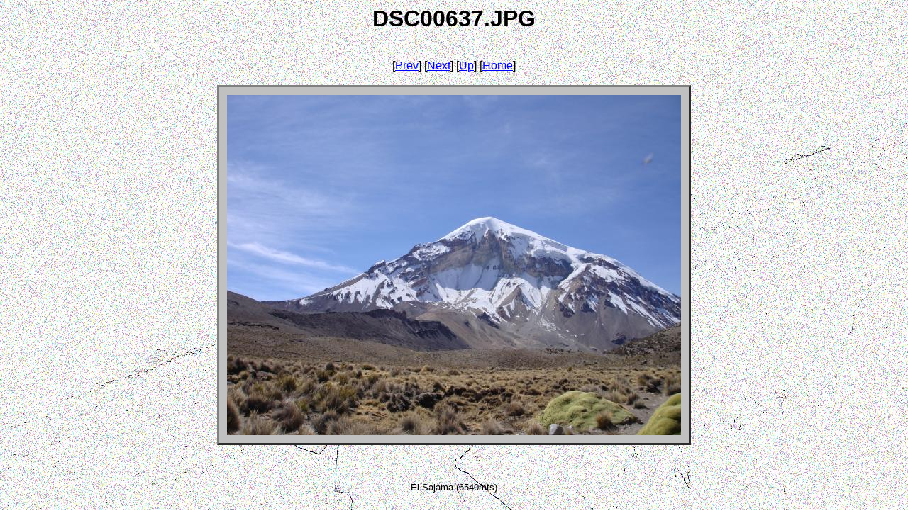

--- FILE ---
content_type: text/html
request_url: https://cerros.cl/Sajama/DSC0063744fd85bc122_jpg.html
body_size: 1102
content:
<!--73555556-8DD1-4dd6-848D-679BBF4F9FA4-->
<html>
<meta name="GENERATOR" content="ePhotoAlbum 1.0">
<title>DSC00637.JPG</title>
<body background="vero1.jpg" bgcolor="#ffffff" link="#0000ff" text="#000000" vlink="#800080"><font face="Arial">
<center><h1>DSC00637.JPG</h1></center>
<!--73555556-8DD1-4dd6-848D-679BBF4F9FA4-->
<br>
<!--192766A9-F69B-4829-8CDB-EE105BC9AE7E-->
<table borderwidth=0 width=100% height=80% cellpadding=0 cellspacing=0><tr><td align=center><center>[<a href="DSC0063644fd85bb121_jpg.html">Prev</a>] [<a href="DSC0063844fd85c0123_jpg.html">Next</a>] [<a href="index44fd85a2119.htm">Up</a>] [<a href="index.htm">Home</a>]</center><br>
<center><table border="3" cellpadding="5" cellspacing="5" bgcolor="#c0c0c0">
<tr><td>
<img src="DSC0063744fd85bc122.jpg"></td></tr>
</table></center><br>
<!--192766A9-F69B-4829-8CDB-EE105BC9AE7E-->
<br>
<!--94201366-819B-4130-B9B7-22C0791FC148-->
<center><p><font face="Arial" size="2">El Sajama (6540mts)


</font></p></center>
</td></tr></table></font></body>
</html>
<!--94201366-819B-4130-B9B7-22C0791FC148-->
<br>
